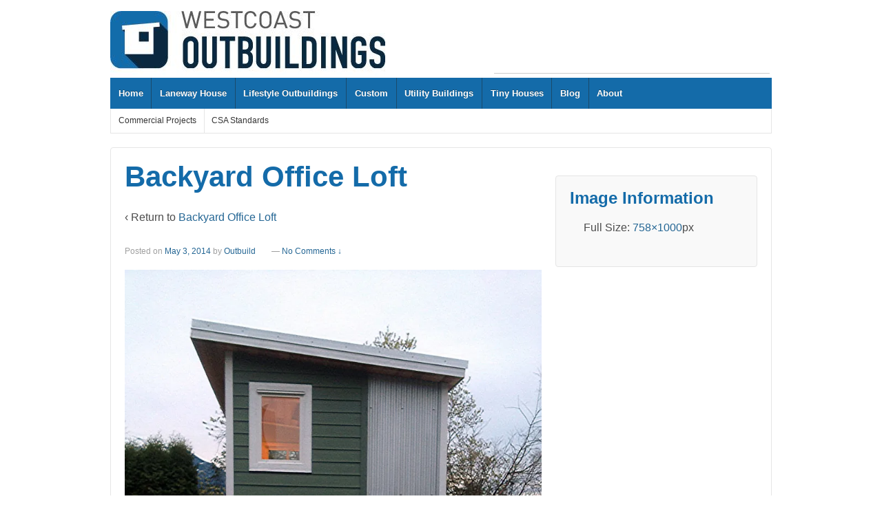

--- FILE ---
content_type: text/html; charset=UTF-8
request_url: https://outbuildings.ca/lifestyle-outbuildings/backyard-office-loft/backyard-office-loft-29/
body_size: 11415
content:
	<!doctype html>
	<!--[if !IE]>
	<html class="no-js non-ie" lang="en-US"> <![endif]-->
	<!--[if IE 7 ]>
	<html class="no-js ie7" lang="en-US"> <![endif]-->
	<!--[if IE 8 ]>
	<html class="no-js ie8" lang="en-US"> <![endif]-->
	<!--[if IE 9 ]>
	<html class="no-js ie9" lang="en-US"> <![endif]-->
	<!--[if gt IE 9]><!-->
<html class="no-js" lang="en-US"> <!--<![endif]-->
	<head>

		<meta charset="UTF-8"/>
		<meta name="viewport" content="width=device-width, initial-scale=1.0">

		<title>Backyard Office Loft - Outbuild</title>

		<link rel="profile" href="http://gmpg.org/xfn/11"/>
		<link rel="pingback" href="https://outbuildings.ca/xmlrpc.php"/>

		<meta name='robots' content='index, follow, max-image-preview:large, max-snippet:-1, max-video-preview:-1' />

	<!-- This site is optimized with the Yoast SEO plugin v19.0 - https://yoast.com/wordpress/plugins/seo/ -->
	<title>Backyard Office Loft - Outbuild</title>
	<link rel="canonical" href="https://outbuildings.ca/wp-content/uploads/2014/05/Backyard-Office-Loft-29.jpg" />
	<meta property="og:locale" content="en_US" />
	<meta property="og:type" content="article" />
	<meta property="og:title" content="Backyard Office Loft - Outbuild" />
	<meta property="og:description" content="Backyard Office Loft: 8.75&#039; D x 12&#039; W x 14&#039;10&quot;" />
	<meta property="og:url" content="https://outbuildings.ca/wp-content/uploads/2014/05/Backyard-Office-Loft-29.jpg" />
	<meta property="og:site_name" content="Outbuild" />
	<meta property="article:publisher" content="https://www.facebook.com/Outbuildings/" />
	<meta property="og:image" content="https://i0.wp.com/outbuildings.ca/wp-content/uploads/2014/05/Backyard-Office-Loft-29.jpg?fit=758%2C1000&#038;ssl=1" />
	<meta property="og:image:width" content="758" />
	<meta property="og:image:height" content="1000" />
	<meta property="og:image:type" content="image/jpeg" />
	<meta name="twitter:card" content="summary" />
	<meta name="twitter:site" content="@outbuildings" />
	<script type="application/ld+json" class="yoast-schema-graph">{"@context":"https://schema.org","@graph":[{"@type":"Organization","@id":"https://outbuildings.ca/#organization","name":"Westcoast Outbuildings Inc.","url":"https://outbuildings.ca/","sameAs":["http://instagram.com/outbuildings","http://www.pinterest.comoutbuildings","http://www.youtube.com/wcoutbuildings","https://www.facebook.com/Outbuildings/","https://twitter.com/outbuildings"],"logo":{"@type":"ImageObject","inLanguage":"en-US","@id":"https://outbuildings.ca/#/schema/logo/image/","url":"https://outbuildings.ca/wp-content/uploads/2018/03/OUTBUILDINGS-logo_RGB_digital_Large.png","contentUrl":"https://outbuildings.ca/wp-content/uploads/2018/03/OUTBUILDINGS-logo_RGB_digital_Large.png","width":1297,"height":382,"caption":"Westcoast Outbuildings Inc."},"image":{"@id":"https://outbuildings.ca/#/schema/logo/image/"}},{"@type":"WebSite","@id":"https://outbuildings.ca/#website","url":"https://outbuildings.ca/","name":"Westcoast Outbuildings","description":"","publisher":{"@id":"https://outbuildings.ca/#organization"},"potentialAction":[{"@type":"SearchAction","target":{"@type":"EntryPoint","urlTemplate":"https://outbuildings.ca/?s={search_term_string}"},"query-input":"required name=search_term_string"}],"inLanguage":"en-US"},{"@type":"WebPage","@id":"https://outbuildings.ca/wp-content/uploads/2014/05/Backyard-Office-Loft-29.jpg#webpage","url":"https://outbuildings.ca/wp-content/uploads/2014/05/Backyard-Office-Loft-29.jpg","name":"Backyard Office Loft - Outbuild","isPartOf":{"@id":"https://outbuildings.ca/#website"},"datePublished":"2014-05-03T17:44:31+00:00","dateModified":"2014-05-03T17:44:31+00:00","breadcrumb":{"@id":"https://outbuildings.ca/wp-content/uploads/2014/05/Backyard-Office-Loft-29.jpg#breadcrumb"},"inLanguage":"en-US","potentialAction":[{"@type":"ReadAction","target":["https://outbuildings.ca/wp-content/uploads/2014/05/Backyard-Office-Loft-29.jpg"]}]},{"@type":"BreadcrumbList","@id":"https://outbuildings.ca/wp-content/uploads/2014/05/Backyard-Office-Loft-29.jpg#breadcrumb","itemListElement":[{"@type":"ListItem","position":1,"name":"Home","item":"https://outbuildings.ca/"},{"@type":"ListItem","position":2,"name":"Lifestyle Outbuildings","item":"https://outbuildings.ca/lifestyle-outbuildings/"},{"@type":"ListItem","position":3,"name":"Backyard Office Loft","item":"https://outbuildings.ca/lifestyle-outbuildings/backyard-office-loft/"},{"@type":"ListItem","position":4,"name":"Backyard Office Loft"}]}]}</script>
	<!-- / Yoast SEO plugin. -->


<link rel='dns-prefetch' href='//www.googletagmanager.com' />
<link rel='dns-prefetch' href='//v0.wordpress.com' />
<link rel='dns-prefetch' href='//i0.wp.com' />
<link rel='dns-prefetch' href='//widgets.wp.com' />
<link rel='dns-prefetch' href='//s0.wp.com' />
<link rel='dns-prefetch' href='//0.gravatar.com' />
<link rel='dns-prefetch' href='//1.gravatar.com' />
<link rel='dns-prefetch' href='//2.gravatar.com' />
<link rel='dns-prefetch' href='//jetpack.wordpress.com' />
<link rel='dns-prefetch' href='//public-api.wordpress.com' />
<link rel='dns-prefetch' href='//c0.wp.com' />
<link rel='dns-prefetch' href='//pagead2.googlesyndication.com' />
<link rel="alternate" type="application/rss+xml" title="Outbuild &raquo; Feed" href="https://outbuildings.ca/feed/" />
<link rel="alternate" type="application/rss+xml" title="Outbuild &raquo; Comments Feed" href="https://outbuildings.ca/comments/feed/" />
		<link rel="shortcut icon" href="http://www.outbuildings.ca/wp-content/uploads/2013/08/32x32_outbuildings_bug1.jpg" type="image/x-icon"/>
			<link rel="apple-touch-icon" href="http://www.outbuildings.ca/wp-content/uploads/2013/08/32x32_outbuildings_bug1.jpg"/>
	<link rel="alternate" type="application/rss+xml" title="Outbuild &raquo; Backyard Office Loft Comments Feed" href="https://outbuildings.ca/lifestyle-outbuildings/backyard-office-loft/backyard-office-loft-29/feed/" />
<link rel="alternate" title="oEmbed (JSON)" type="application/json+oembed" href="https://outbuildings.ca/wp-json/oembed/1.0/embed?url=https%3A%2F%2Foutbuildings.ca%2Flifestyle-outbuildings%2Fbackyard-office-loft%2Fbackyard-office-loft-29%2F" />
<link rel="alternate" title="oEmbed (XML)" type="text/xml+oembed" href="https://outbuildings.ca/wp-json/oembed/1.0/embed?url=https%3A%2F%2Foutbuildings.ca%2Flifestyle-outbuildings%2Fbackyard-office-loft%2Fbackyard-office-loft-29%2F&#038;format=xml" />
<style id='wp-img-auto-sizes-contain-inline-css' type='text/css'>
img:is([sizes=auto i],[sizes^="auto," i]){contain-intrinsic-size:3000px 1500px}
/*# sourceURL=wp-img-auto-sizes-contain-inline-css */
</style>
<style id='wp-emoji-styles-inline-css' type='text/css'>

	img.wp-smiley, img.emoji {
		display: inline !important;
		border: none !important;
		box-shadow: none !important;
		height: 1em !important;
		width: 1em !important;
		margin: 0 0.07em !important;
		vertical-align: -0.1em !important;
		background: none !important;
		padding: 0 !important;
	}
/*# sourceURL=wp-emoji-styles-inline-css */
</style>
<style id='wp-block-library-inline-css' type='text/css'>
:root{--wp-block-synced-color:#7a00df;--wp-block-synced-color--rgb:122,0,223;--wp-bound-block-color:var(--wp-block-synced-color);--wp-editor-canvas-background:#ddd;--wp-admin-theme-color:#007cba;--wp-admin-theme-color--rgb:0,124,186;--wp-admin-theme-color-darker-10:#006ba1;--wp-admin-theme-color-darker-10--rgb:0,107,160.5;--wp-admin-theme-color-darker-20:#005a87;--wp-admin-theme-color-darker-20--rgb:0,90,135;--wp-admin-border-width-focus:2px}@media (min-resolution:192dpi){:root{--wp-admin-border-width-focus:1.5px}}.wp-element-button{cursor:pointer}:root .has-very-light-gray-background-color{background-color:#eee}:root .has-very-dark-gray-background-color{background-color:#313131}:root .has-very-light-gray-color{color:#eee}:root .has-very-dark-gray-color{color:#313131}:root .has-vivid-green-cyan-to-vivid-cyan-blue-gradient-background{background:linear-gradient(135deg,#00d084,#0693e3)}:root .has-purple-crush-gradient-background{background:linear-gradient(135deg,#34e2e4,#4721fb 50%,#ab1dfe)}:root .has-hazy-dawn-gradient-background{background:linear-gradient(135deg,#faaca8,#dad0ec)}:root .has-subdued-olive-gradient-background{background:linear-gradient(135deg,#fafae1,#67a671)}:root .has-atomic-cream-gradient-background{background:linear-gradient(135deg,#fdd79a,#004a59)}:root .has-nightshade-gradient-background{background:linear-gradient(135deg,#330968,#31cdcf)}:root .has-midnight-gradient-background{background:linear-gradient(135deg,#020381,#2874fc)}:root{--wp--preset--font-size--normal:16px;--wp--preset--font-size--huge:42px}.has-regular-font-size{font-size:1em}.has-larger-font-size{font-size:2.625em}.has-normal-font-size{font-size:var(--wp--preset--font-size--normal)}.has-huge-font-size{font-size:var(--wp--preset--font-size--huge)}.has-text-align-center{text-align:center}.has-text-align-left{text-align:left}.has-text-align-right{text-align:right}.has-fit-text{white-space:nowrap!important}#end-resizable-editor-section{display:none}.aligncenter{clear:both}.items-justified-left{justify-content:flex-start}.items-justified-center{justify-content:center}.items-justified-right{justify-content:flex-end}.items-justified-space-between{justify-content:space-between}.screen-reader-text{border:0;clip-path:inset(50%);height:1px;margin:-1px;overflow:hidden;padding:0;position:absolute;width:1px;word-wrap:normal!important}.screen-reader-text:focus{background-color:#ddd;clip-path:none;color:#444;display:block;font-size:1em;height:auto;left:5px;line-height:normal;padding:15px 23px 14px;text-decoration:none;top:5px;width:auto;z-index:100000}html :where(.has-border-color){border-style:solid}html :where([style*=border-top-color]){border-top-style:solid}html :where([style*=border-right-color]){border-right-style:solid}html :where([style*=border-bottom-color]){border-bottom-style:solid}html :where([style*=border-left-color]){border-left-style:solid}html :where([style*=border-width]){border-style:solid}html :where([style*=border-top-width]){border-top-style:solid}html :where([style*=border-right-width]){border-right-style:solid}html :where([style*=border-bottom-width]){border-bottom-style:solid}html :where([style*=border-left-width]){border-left-style:solid}html :where(img[class*=wp-image-]){height:auto;max-width:100%}:where(figure){margin:0 0 1em}html :where(.is-position-sticky){--wp-admin--admin-bar--position-offset:var(--wp-admin--admin-bar--height,0px)}@media screen and (max-width:600px){html :where(.is-position-sticky){--wp-admin--admin-bar--position-offset:0px}}
.has-text-align-justify{text-align:justify;}

/*# sourceURL=wp-block-library-inline-css */
</style>
<style id='classic-theme-styles-inline-css' type='text/css'>
/*! This file is auto-generated */
.wp-block-button__link{color:#fff;background-color:#32373c;border-radius:9999px;box-shadow:none;text-decoration:none;padding:calc(.667em + 2px) calc(1.333em + 2px);font-size:1.125em}.wp-block-file__button{background:#32373c;color:#fff;text-decoration:none}
/*# sourceURL=/wp-includes/css/classic-themes.min.css */
</style>
<link rel='stylesheet' id='responsive-style-css' href='https://outbuildings.ca/wp-content/themes/responsivepro/core/css/style.css?ver=4.7.4' type='text/css' media='all' />
<link rel='stylesheet' id='responsive-pro-style-css' href='https://outbuildings.ca/wp-content/plugins/responsive-addons-pro/includes/css/style.min.css?ver=2.4.5' type='text/css' media='all' />
<link rel='stylesheet' id='responsive-addons-pro-css' href='https://outbuildings.ca/wp-content/plugins/responsive-addons-pro/public/css/responsive-addons-pro-public.css?ver=2.4.5' type='text/css' media='all' />
<link rel='stylesheet' id='responsive-media-queries-css' href='https://outbuildings.ca/wp-content/themes/responsivepro/core/css/responsive.css?ver=4.7.4' type='text/css' media='all' />
<link rel='stylesheet' id='pro-css-css' href='https://outbuildings.ca/wp-content/themes/responsivepro/pro/lib/css/style.css?ver=1.0' type='text/css' media='all' />
<link rel='stylesheet' id='fontAwesome-css' href='https://outbuildings.ca/wp-content/themes/responsivepro/pro/lib/css/font-awesome.min.css?ver=1.0' type='text/css' media='all' />
<link rel='stylesheet' id='responsive-pro-skin-css' href='https://outbuildings.ca/wp-content/themes/responsivepro/pro/lib/css/skins/darkblue.css?ver=1.0' type='text/css' media='all' />
<link rel='stylesheet' id='tablepress-default-css' href='https://outbuildings.ca/wp-content/plugins/tablepress/css/default.min.css?ver=1.14' type='text/css' media='all' />
<link rel='stylesheet' id='if-style-css' href='https://outbuildings.ca/wp-content/plugins/ifeature-slider/css/if-slider.css?ver=6.9' type='text/css' media='all' />
<link rel='stylesheet' id='jetpack_css-css' href='https://c0.wp.com/p/jetpack/11.1.4/css/jetpack.css' type='text/css' media='all' />
<script   type="text/javascript" src="https://c0.wp.com/c/6.9/wp-includes/js/jquery/jquery.min.js" id="jquery-core-js"></script>
<script   type="text/javascript" src="https://c0.wp.com/c/6.9/wp-includes/js/jquery/jquery-migrate.min.js" id="jquery-migrate-js"></script>
<script   type="text/javascript" src="https://outbuildings.ca/wp-content/plugins/responsive-addons-pro/public/js/responsive-addons-pro-public.js?ver=2.4.5" id="responsive-addons-pro-js"></script>
<script   type="text/javascript" src="https://outbuildings.ca/wp-content/themes/responsivepro/core/js/responsive-modernizr.min.js?ver=2.6.1" id="modernizr-js"></script>

<!-- Google Analytics snippet added by Site Kit -->
<script   type="text/javascript" src="https://www.googletagmanager.com/gtag/js?id=UA-121321018-1" id="google_gtagjs-js" async></script>
<script   type="text/javascript" id="google_gtagjs-js-after">
/* <![CDATA[ */
window.dataLayer = window.dataLayer || [];function gtag(){dataLayer.push(arguments);}
gtag('set', 'linker', {"domains":["outbuildings.ca"]} );
gtag("js", new Date());
gtag("set", "developer_id.dZTNiMT", true);
gtag("config", "UA-121321018-1", {"anonymize_ip":true});
//# sourceURL=google_gtagjs-js-after
/* ]]> */
</script>

<!-- End Google Analytics snippet added by Site Kit -->
<link rel="https://api.w.org/" href="https://outbuildings.ca/wp-json/" /><link rel="alternate" title="JSON" type="application/json" href="https://outbuildings.ca/wp-json/wp/v2/media/11391" /><link rel="EditURI" type="application/rsd+xml" title="RSD" href="https://outbuildings.ca/xmlrpc.php?rsd" />
<meta name="generator" content="WordPress 6.9" />
<link rel='shortlink' href='https://wp.me/a30i0q-2XJ' />
<meta name="generator" content="Site Kit by Google 1.78.0" /><style>img#wpstats{display:none}</style>
		<script>
		jQuery(document).ready(function(){
		var copyright_text = "Westcoast Outbuildings Inc. | All Rights Reserved";
		var cyberchimps_link = "";
		var siteurl = "https://outbuildings.ca"; 
		if(copyright_text == "")
		{
			jQuery(".copyright #copyright_link").text(" "+"Default copyright text");
		}
		else{ 
			jQuery(".copyright #copyright_link").text(" "+copyright_text);
		}
		jQuery(".copyright #copyright_link").attr('href',siteurl);
		if(cyberchimps_link == 1)
		{
			jQuery(".powered").css("display","block");
		}
		else{
			jQuery(".powered").css("display","none");
		}
		});
	</script>
<!-- We need this for debugging -->
<!-- Responsive Pro 1.0.2.9 -->

<!-- Google AdSense snippet added by Site Kit -->
<meta name="google-adsense-platform-account" content="ca-host-pub-2644536267352236">
<meta name="google-adsense-platform-domain" content="sitekit.withgoogle.com">
<!-- End Google AdSense snippet added by Site Kit -->
<style type="text/css" id="custom-background-css">
body.custom-background { background-color: #ffffff; }
</style>
	<link rel="amphtml" href="https://outbuildings.ca/lifestyle-outbuildings/backyard-office-loft/backyard-office-loft-29/?amp=1">			<style type="text/css">
				/* If html does not have either class, do not show lazy loaded images. */
				html:not( .jetpack-lazy-images-js-enabled ):not( .js ) .jetpack-lazy-image {
					display: none;
				}
			</style>
			<script>
				document.documentElement.classList.add(
					'jetpack-lazy-images-js-enabled'
				);
			</script>
		
<!-- Google AdSense snippet added by Site Kit -->
<script type="text/javascript" async="async" src="https://pagead2.googlesyndication.com/pagead/js/adsbygoogle.js?client=ca-pub-5619630132967502" crossorigin="anonymous"></script>

<!-- End Google AdSense snippet added by Site Kit -->
<link rel="icon" href="https://i0.wp.com/outbuildings.ca/wp-content/uploads/2016/10/Bug.png?fit=32%2C32&#038;ssl=1" sizes="32x32" />
<link rel="icon" href="https://i0.wp.com/outbuildings.ca/wp-content/uploads/2016/10/Bug.png?fit=192%2C192&#038;ssl=1" sizes="192x192" />
<link rel="apple-touch-icon" href="https://i0.wp.com/outbuildings.ca/wp-content/uploads/2016/10/Bug.png?fit=180%2C180&#038;ssl=1" />
<meta name="msapplication-TileImage" content="https://i0.wp.com/outbuildings.ca/wp-content/uploads/2016/10/Bug.png?fit=270%2C270&#038;ssl=1" />
	<style type="text/css" id="customizer_styles">
				body {
		 color: #4c4c4c;
		 font-family: Arial, Helvetica, sans-serif;
		 font-size: 16px;
				}

				h1, h2, h3, h4, h5, h6, .widget-title h3 {
		 color: #146ba9;
		 font-family: Arial, Helvetica, sans-serif;
				}

				.menu {
			background-color: #146ba9;
			background-image: -webkit-gradient(linear, left top, left bottom, from(#146ba9), to(#146ba9));
			background-image: -webkit-linear-gradient(top, #146ba9, #146ba9);
			background-image: -moz-linear-gradient(top, #146ba9, #146ba9);
			background-image: -ms-linear-gradient(top, #146ba9, #146ba9);
			background-image: -o-linear-gradient(top, #146ba9, #146ba9);
			background-image: linear-gradient(top, #146ba9, #146ba9);
			filter: progid:DXImageTransform.Microsoft.gradient(startColorstr=#146ba9, endColorstr=#146ba9);
		}
		@media screen and (max-width: 650px) {
			.js .main-nav {
				background-color: #146ba9;
				background-image: -webkit-gradient(linear, left top, left bottom, from(#146ba9), to(#146ba9));
				background-image: -webkit-linear-gradient(top, #146ba9, #146ba9);
				background-image: -moz-linear-gradient(top, #146ba9, #146ba9);
				background-image: -ms-linear-gradient(top, #146ba9, #146ba9);
				background-image: -o-linear-gradient(top, #146ba9, #146ba9);
				background-image: linear-gradient(top, #146ba9, #146ba9);
				filter: progid:DXImageTransform.Microsoft.gradient(startColorstr=#146ba9, endColorstr=#146ba9);
			}
		}

					.menu a {
				color: #ffffff;
			}

					.menu a:hover {
				color: #000000;
			}

					.menu a:hover,
			ul.menu > li:hover,
			.menu .current_page_item a,
			.menu .current-menu-item a,
			.front-page .menu .current_page_item a {
				background: #7a7a7a;
				background-image: none;
				filter: none;
			}

				input[type='reset'], input[type='button'], input[type='submit'] {
		 font-family: Arial, Helvetica, sans-serif;
				}

			</style>
	<style id='global-styles-inline-css' type='text/css'>
:root{--wp--preset--aspect-ratio--square: 1;--wp--preset--aspect-ratio--4-3: 4/3;--wp--preset--aspect-ratio--3-4: 3/4;--wp--preset--aspect-ratio--3-2: 3/2;--wp--preset--aspect-ratio--2-3: 2/3;--wp--preset--aspect-ratio--16-9: 16/9;--wp--preset--aspect-ratio--9-16: 9/16;--wp--preset--color--black: #000000;--wp--preset--color--cyan-bluish-gray: #abb8c3;--wp--preset--color--white: #ffffff;--wp--preset--color--pale-pink: #f78da7;--wp--preset--color--vivid-red: #cf2e2e;--wp--preset--color--luminous-vivid-orange: #ff6900;--wp--preset--color--luminous-vivid-amber: #fcb900;--wp--preset--color--light-green-cyan: #7bdcb5;--wp--preset--color--vivid-green-cyan: #00d084;--wp--preset--color--pale-cyan-blue: #8ed1fc;--wp--preset--color--vivid-cyan-blue: #0693e3;--wp--preset--color--vivid-purple: #9b51e0;--wp--preset--gradient--vivid-cyan-blue-to-vivid-purple: linear-gradient(135deg,rgb(6,147,227) 0%,rgb(155,81,224) 100%);--wp--preset--gradient--light-green-cyan-to-vivid-green-cyan: linear-gradient(135deg,rgb(122,220,180) 0%,rgb(0,208,130) 100%);--wp--preset--gradient--luminous-vivid-amber-to-luminous-vivid-orange: linear-gradient(135deg,rgb(252,185,0) 0%,rgb(255,105,0) 100%);--wp--preset--gradient--luminous-vivid-orange-to-vivid-red: linear-gradient(135deg,rgb(255,105,0) 0%,rgb(207,46,46) 100%);--wp--preset--gradient--very-light-gray-to-cyan-bluish-gray: linear-gradient(135deg,rgb(238,238,238) 0%,rgb(169,184,195) 100%);--wp--preset--gradient--cool-to-warm-spectrum: linear-gradient(135deg,rgb(74,234,220) 0%,rgb(151,120,209) 20%,rgb(207,42,186) 40%,rgb(238,44,130) 60%,rgb(251,105,98) 80%,rgb(254,248,76) 100%);--wp--preset--gradient--blush-light-purple: linear-gradient(135deg,rgb(255,206,236) 0%,rgb(152,150,240) 100%);--wp--preset--gradient--blush-bordeaux: linear-gradient(135deg,rgb(254,205,165) 0%,rgb(254,45,45) 50%,rgb(107,0,62) 100%);--wp--preset--gradient--luminous-dusk: linear-gradient(135deg,rgb(255,203,112) 0%,rgb(199,81,192) 50%,rgb(65,88,208) 100%);--wp--preset--gradient--pale-ocean: linear-gradient(135deg,rgb(255,245,203) 0%,rgb(182,227,212) 50%,rgb(51,167,181) 100%);--wp--preset--gradient--electric-grass: linear-gradient(135deg,rgb(202,248,128) 0%,rgb(113,206,126) 100%);--wp--preset--gradient--midnight: linear-gradient(135deg,rgb(2,3,129) 0%,rgb(40,116,252) 100%);--wp--preset--font-size--small: 13px;--wp--preset--font-size--medium: 20px;--wp--preset--font-size--large: 36px;--wp--preset--font-size--x-large: 42px;--wp--preset--spacing--20: 0.44rem;--wp--preset--spacing--30: 0.67rem;--wp--preset--spacing--40: 1rem;--wp--preset--spacing--50: 1.5rem;--wp--preset--spacing--60: 2.25rem;--wp--preset--spacing--70: 3.38rem;--wp--preset--spacing--80: 5.06rem;--wp--preset--shadow--natural: 6px 6px 9px rgba(0, 0, 0, 0.2);--wp--preset--shadow--deep: 12px 12px 50px rgba(0, 0, 0, 0.4);--wp--preset--shadow--sharp: 6px 6px 0px rgba(0, 0, 0, 0.2);--wp--preset--shadow--outlined: 6px 6px 0px -3px rgb(255, 255, 255), 6px 6px rgb(0, 0, 0);--wp--preset--shadow--crisp: 6px 6px 0px rgb(0, 0, 0);}:where(.is-layout-flex){gap: 0.5em;}:where(.is-layout-grid){gap: 0.5em;}body .is-layout-flex{display: flex;}.is-layout-flex{flex-wrap: wrap;align-items: center;}.is-layout-flex > :is(*, div){margin: 0;}body .is-layout-grid{display: grid;}.is-layout-grid > :is(*, div){margin: 0;}:where(.wp-block-columns.is-layout-flex){gap: 2em;}:where(.wp-block-columns.is-layout-grid){gap: 2em;}:where(.wp-block-post-template.is-layout-flex){gap: 1.25em;}:where(.wp-block-post-template.is-layout-grid){gap: 1.25em;}.has-black-color{color: var(--wp--preset--color--black) !important;}.has-cyan-bluish-gray-color{color: var(--wp--preset--color--cyan-bluish-gray) !important;}.has-white-color{color: var(--wp--preset--color--white) !important;}.has-pale-pink-color{color: var(--wp--preset--color--pale-pink) !important;}.has-vivid-red-color{color: var(--wp--preset--color--vivid-red) !important;}.has-luminous-vivid-orange-color{color: var(--wp--preset--color--luminous-vivid-orange) !important;}.has-luminous-vivid-amber-color{color: var(--wp--preset--color--luminous-vivid-amber) !important;}.has-light-green-cyan-color{color: var(--wp--preset--color--light-green-cyan) !important;}.has-vivid-green-cyan-color{color: var(--wp--preset--color--vivid-green-cyan) !important;}.has-pale-cyan-blue-color{color: var(--wp--preset--color--pale-cyan-blue) !important;}.has-vivid-cyan-blue-color{color: var(--wp--preset--color--vivid-cyan-blue) !important;}.has-vivid-purple-color{color: var(--wp--preset--color--vivid-purple) !important;}.has-black-background-color{background-color: var(--wp--preset--color--black) !important;}.has-cyan-bluish-gray-background-color{background-color: var(--wp--preset--color--cyan-bluish-gray) !important;}.has-white-background-color{background-color: var(--wp--preset--color--white) !important;}.has-pale-pink-background-color{background-color: var(--wp--preset--color--pale-pink) !important;}.has-vivid-red-background-color{background-color: var(--wp--preset--color--vivid-red) !important;}.has-luminous-vivid-orange-background-color{background-color: var(--wp--preset--color--luminous-vivid-orange) !important;}.has-luminous-vivid-amber-background-color{background-color: var(--wp--preset--color--luminous-vivid-amber) !important;}.has-light-green-cyan-background-color{background-color: var(--wp--preset--color--light-green-cyan) !important;}.has-vivid-green-cyan-background-color{background-color: var(--wp--preset--color--vivid-green-cyan) !important;}.has-pale-cyan-blue-background-color{background-color: var(--wp--preset--color--pale-cyan-blue) !important;}.has-vivid-cyan-blue-background-color{background-color: var(--wp--preset--color--vivid-cyan-blue) !important;}.has-vivid-purple-background-color{background-color: var(--wp--preset--color--vivid-purple) !important;}.has-black-border-color{border-color: var(--wp--preset--color--black) !important;}.has-cyan-bluish-gray-border-color{border-color: var(--wp--preset--color--cyan-bluish-gray) !important;}.has-white-border-color{border-color: var(--wp--preset--color--white) !important;}.has-pale-pink-border-color{border-color: var(--wp--preset--color--pale-pink) !important;}.has-vivid-red-border-color{border-color: var(--wp--preset--color--vivid-red) !important;}.has-luminous-vivid-orange-border-color{border-color: var(--wp--preset--color--luminous-vivid-orange) !important;}.has-luminous-vivid-amber-border-color{border-color: var(--wp--preset--color--luminous-vivid-amber) !important;}.has-light-green-cyan-border-color{border-color: var(--wp--preset--color--light-green-cyan) !important;}.has-vivid-green-cyan-border-color{border-color: var(--wp--preset--color--vivid-green-cyan) !important;}.has-pale-cyan-blue-border-color{border-color: var(--wp--preset--color--pale-cyan-blue) !important;}.has-vivid-cyan-blue-border-color{border-color: var(--wp--preset--color--vivid-cyan-blue) !important;}.has-vivid-purple-border-color{border-color: var(--wp--preset--color--vivid-purple) !important;}.has-vivid-cyan-blue-to-vivid-purple-gradient-background{background: var(--wp--preset--gradient--vivid-cyan-blue-to-vivid-purple) !important;}.has-light-green-cyan-to-vivid-green-cyan-gradient-background{background: var(--wp--preset--gradient--light-green-cyan-to-vivid-green-cyan) !important;}.has-luminous-vivid-amber-to-luminous-vivid-orange-gradient-background{background: var(--wp--preset--gradient--luminous-vivid-amber-to-luminous-vivid-orange) !important;}.has-luminous-vivid-orange-to-vivid-red-gradient-background{background: var(--wp--preset--gradient--luminous-vivid-orange-to-vivid-red) !important;}.has-very-light-gray-to-cyan-bluish-gray-gradient-background{background: var(--wp--preset--gradient--very-light-gray-to-cyan-bluish-gray) !important;}.has-cool-to-warm-spectrum-gradient-background{background: var(--wp--preset--gradient--cool-to-warm-spectrum) !important;}.has-blush-light-purple-gradient-background{background: var(--wp--preset--gradient--blush-light-purple) !important;}.has-blush-bordeaux-gradient-background{background: var(--wp--preset--gradient--blush-bordeaux) !important;}.has-luminous-dusk-gradient-background{background: var(--wp--preset--gradient--luminous-dusk) !important;}.has-pale-ocean-gradient-background{background: var(--wp--preset--gradient--pale-ocean) !important;}.has-electric-grass-gradient-background{background: var(--wp--preset--gradient--electric-grass) !important;}.has-midnight-gradient-background{background: var(--wp--preset--gradient--midnight) !important;}.has-small-font-size{font-size: var(--wp--preset--font-size--small) !important;}.has-medium-font-size{font-size: var(--wp--preset--font-size--medium) !important;}.has-large-font-size{font-size: var(--wp--preset--font-size--large) !important;}.has-x-large-font-size{font-size: var(--wp--preset--font-size--x-large) !important;}
/*# sourceURL=global-styles-inline-css */
</style>
</head>

<body class="attachment wp-singular attachment-template-default attachmentid-11391 attachment-jpeg custom-background wp-theme-responsivepro default-layout">

<div id="container" class="hfeed">
	<div class="skip-container cf">
		<a class="skip-link screen-reader-text focusable" href="#content">&darr; Skip to Main Content</a>
	</div><!-- .skip-container -->
	<div id="header">

		
		
		
		
			<div id="logo">
				<a href="https://outbuildings.ca/"><img src="https://outbuildings.ca/wp-content/uploads/2016/10/cropped-Logo_No_Tag_150T_buffer.jpg" width="399" height="94" alt="Outbuild"/></a>
			</div><!-- end of #logo -->

		
		
			<div id="top-widget" class="top-widget">
		
		
			<div id="custom_html-3" class="widget_text widget_custom_html"><div class="textwidget custom-html-widget"><script async src="https://pagead2.googlesyndication.com/pagead/js/adsbygoogle.js"></script>
<!-- 400x900 Banner -->
<ins class="adsbygoogle"
     style="display:inline-block;width:400px;height:90px"
     data-ad-client="ca-pub-5619630132967502"
     data-ad-slot="5632877818"></ins>
<script>
     (adsbygoogle = window.adsbygoogle || []).push({});
</script></div></div>
		
			</div><!-- end of #top-widget -->
		<div class="main-nav"><ul id="menu-main" class="menu"><li id="menu-item-8481" class="menu-item menu-item-type-post_type menu-item-object-page menu-item-home menu-item-8481"><a href="https://outbuildings.ca/">Home</a></li>
<li id="menu-item-17371" class="menu-item menu-item-type-post_type menu-item-object-page menu-item-17371"><a href="https://outbuildings.ca/laneway_house/">Laneway House</a></li>
<li id="menu-item-12796" class="menu-item menu-item-type-post_type menu-item-object-page menu-item-12796"><a href="https://outbuildings.ca/lifestyle-outbuildings/">Lifestyle Outbuildings</a></li>
<li id="menu-item-10609" class="menu-item menu-item-type-post_type menu-item-object-page menu-item-10609"><a href="https://outbuildings.ca/westcoast-custom-photo-albums/">Custom</a></li>
<li id="menu-item-8333" class="menu-item menu-item-type-post_type menu-item-object-page menu-item-has-children menu-item-8333"><a href="https://outbuildings.ca/tough-structures/">Utility Buildings</a>
<ul class="sub-menu">
	<li id="menu-item-15435" class="menu-item menu-item-type-post_type menu-item-object-page menu-item-15435"><a href="https://outbuildings.ca/tough-structures/">Models</a></li>
	<li id="menu-item-10187" class="menu-item menu-item-type-post_type menu-item-object-page menu-item-10187"><a href="https://outbuildings.ca/photo-albums/tough-structures/">Photo Albums</a></li>
</ul>
</li>
<li id="menu-item-19036" class="menu-item menu-item-type-post_type menu-item-object-page menu-item-19036"><a href="https://outbuildings.ca/canadian-tiny-house/">Tiny Houses</a></li>
<li id="menu-item-8346" class="menu-item menu-item-type-taxonomy menu-item-object-category menu-item-8346"><a href="https://outbuildings.ca/category/blog/">Blog</a></li>
<li id="menu-item-8334" class="menu-item menu-item-type-post_type menu-item-object-page menu-item-has-children menu-item-8334"><a href="https://outbuildings.ca/westcoast-outbuildings/">About</a>
<ul class="sub-menu">
	<li id="menu-item-16834" class="menu-item menu-item-type-post_type menu-item-object-page menu-item-16834"><a href="https://outbuildings.ca/westcoast-outbuildings/">Contact Us</a></li>
	<li id="menu-item-16333" class="menu-item menu-item-type-post_type menu-item-object-page menu-item-16333"><a href="https://outbuildings.ca/financing/">Financing</a></li>
	<li id="menu-item-19027" class="menu-item menu-item-type-post_type menu-item-object-page menu-item-has-children menu-item-19027"><a href="https://outbuildings.ca/vancouver-shed-moving-service/">Shed Moving Service</a>
	<ul class="sub-menu">
		<li id="menu-item-23652" class="menu-item menu-item-type-post_type menu-item-object-page menu-item-23652"><a href="https://outbuildings.ca/?page_id=23623">Jobs: APPLY NOW</a></li>
	</ul>
</li>
	<li id="menu-item-9083" class="menu-item menu-item-type-post_type menu-item-object-page menu-item-9083"><a href="https://outbuildings.ca/westcoast-outbuildings-warranty/">Warranty</a></li>
	<li id="menu-item-15431" class="menu-item menu-item-type-post_type menu-item-object-page menu-item-15431"><a href="https://outbuildings.ca/client-login/">Client Login</a></li>
</ul>
</li>
</ul></div>
					<ul id="menu-sub-main" class="sub-header-menu"><li id="menu-item-16123" class="menu-item menu-item-type-post_type menu-item-object-page menu-item-16123"><a href="https://outbuildings.ca/commercial/">Commercial Projects</a></li>
<li id="menu-item-17851" class="menu-item menu-item-type-post_type menu-item-object-page menu-item-17851"><a href="https://outbuildings.ca/csa-standards/">CSA Standards</a></li>
</ul>		
		
	</div><!-- end of #header -->

	<div id="wrapper" class="clearfix">

<div id="content-images" class="grid col-620">

	
		
						<div id="post-11391" class="post-11391 attachment type-attachment status-inherit hentry">
								<h1 class="post-title">Backyard Office Loft</h1>

				<p>&#8249; Return to <a href="https://outbuildings.ca/lifestyle-outbuildings/backyard-office-loft/" rel="gallery">Backyard Office Loft</a>
				</p>

				<div class="post-meta">
					<span class="meta-prep meta-prep-author posted">Posted on </span><a href="https://outbuildings.ca/lifestyle-outbuildings/backyard-office-loft/backyard-office-loft-29/" title="Backyard Office Loft" rel="bookmark"><time class="timestamp updated" datetime="2014-05-03T10:44:31-07:00">May 3, 2014</time></a><span class="byline"> by </span><span class="author vcard"><a class="url fn n" href="https://outbuildings.ca/author/admin/" title="View all posts by Outbuild">Outbuild</a></span>
											<span class="comments-link">
                        <span class="mdash">&mdash;</span>
							<a href="https://outbuildings.ca/lifestyle-outbuildings/backyard-office-loft/backyard-office-loft-29/#respond">No Comments &darr;</a>                        </span>
									</div>
				<!-- end of .post-meta -->

				<div class="attachment-entry">
					<a href="https://outbuildings.ca/wp-content/uploads/2014/05/Backyard-Office-Loft-29.jpg"><img width="605" height="798" src="https://i0.wp.com/outbuildings.ca/wp-content/uploads/2014/05/Backyard-Office-Loft-29.jpg?fit=605%2C798&amp;ssl=1" class="attachment-large size-large jetpack-lazy-image" alt="" decoding="async" fetchpriority="high" data-lazy-srcset="https://i0.wp.com/outbuildings.ca/wp-content/uploads/2014/05/Backyard-Office-Loft-29.jpg?w=758&amp;ssl=1 758w, https://i0.wp.com/outbuildings.ca/wp-content/uploads/2014/05/Backyard-Office-Loft-29.jpg?resize=227%2C300&amp;ssl=1 227w, https://i0.wp.com/outbuildings.ca/wp-content/uploads/2014/05/Backyard-Office-Loft-29.jpg?resize=100%2C131&amp;ssl=1 100w, https://i0.wp.com/outbuildings.ca/wp-content/uploads/2014/05/Backyard-Office-Loft-29.jpg?resize=150%2C197&amp;ssl=1 150w, https://i0.wp.com/outbuildings.ca/wp-content/uploads/2014/05/Backyard-Office-Loft-29.jpg?resize=200%2C263&amp;ssl=1 200w, https://i0.wp.com/outbuildings.ca/wp-content/uploads/2014/05/Backyard-Office-Loft-29.jpg?resize=300%2C395&amp;ssl=1 300w, https://i0.wp.com/outbuildings.ca/wp-content/uploads/2014/05/Backyard-Office-Loft-29.jpg?resize=450%2C593&amp;ssl=1 450w, https://i0.wp.com/outbuildings.ca/wp-content/uploads/2014/05/Backyard-Office-Loft-29.jpg?resize=600%2C791&amp;ssl=1 600w" data-lazy-sizes="(max-width: 605px) 100vw, 605px" data-lazy-src="https://i0.wp.com/outbuildings.ca/wp-content/uploads/2014/05/Backyard-Office-Loft-29.jpg?fit=605%2C798&amp;ssl=1&amp;is-pending-load=1" srcset="[data-uri]" /></a>
					<p>Backyard Office Loft: 8.75&#8242; D x 12&#8242; W x 14&#8217;10&#8221;</p>
<div class='sharedaddy sd-block sd-like jetpack-likes-widget-wrapper jetpack-likes-widget-unloaded' id='like-post-wrapper-44398226-11391-696c63458d483' data-src='https://widgets.wp.com/likes/#blog_id=44398226&amp;post_id=11391&amp;origin=outbuildings.ca&amp;obj_id=44398226-11391-696c63458d483' data-name='like-post-frame-44398226-11391-696c63458d483' data-title='Like or Reblog'><h3 class="sd-title">Like this:</h3><div class='likes-widget-placeholder post-likes-widget-placeholder' style='height: 55px;'><span class='button'><span>Like</span></span> <span class="loading">Loading...</span></div><span class='sd-text-color'></span><a class='sd-link-color'></a></div>					<div class='sharedaddy sd-block sd-like jetpack-likes-widget-wrapper jetpack-likes-widget-unloaded' id='like-post-wrapper-44398226-11391-696c634597db6' data-src='https://widgets.wp.com/likes/#blog_id=44398226&amp;post_id=11391&amp;origin=outbuildings.ca&amp;obj_id=44398226-11391-696c634597db6' data-name='like-post-frame-44398226-11391-696c634597db6' data-title='Like or Reblog'><h3 class="sd-title">Like this:</h3><div class='likes-widget-placeholder post-likes-widget-placeholder' style='height: 55px;'><span class='button'><span>Like</span></span> <span class="loading">Loading...</span></div><span class='sd-text-color'></span><a class='sd-link-color'></a></div>									</div>
				<!-- end of .post-entry -->

				<div class="navigation">
					<div class="previous"><a href='https://outbuildings.ca/lifestyle-outbuildings/backyard-office-loft/anmore_garden_shed-29-1/'><img width="150" height="150" src="https://i0.wp.com/outbuildings.ca/wp-content/uploads/2014/05/Anmore_Garden_Shed-29.1.jpg?resize=150%2C150&amp;ssl=1" class="attachment-thumbnail size-thumbnail jetpack-lazy-image" alt="Anmore_Garden_Shed-29.1" decoding="async" data-lazy-srcset="https://i0.wp.com/outbuildings.ca/wp-content/uploads/2014/05/Anmore_Garden_Shed-29.1.jpg?resize=150%2C150&amp;ssl=1 150w, https://i0.wp.com/outbuildings.ca/wp-content/uploads/2014/05/Anmore_Garden_Shed-29.1.jpg?zoom=2&amp;resize=150%2C150&amp;ssl=1 300w, https://i0.wp.com/outbuildings.ca/wp-content/uploads/2014/05/Anmore_Garden_Shed-29.1.jpg?zoom=3&amp;resize=150%2C150&amp;ssl=1 450w" data-lazy-sizes="(max-width: 150px) 100vw, 150px" data-lazy-src="https://i0.wp.com/outbuildings.ca/wp-content/uploads/2014/05/Anmore_Garden_Shed-29.1.jpg?resize=150%2C150&amp;ssl=1&amp;is-pending-load=1" srcset="[data-uri]" /></a></div>
					<div class="next"><a href='https://outbuildings.ca/lifestyle-outbuildings/backyard-office-loft/lifestyle-loft-office-7/'><img width="150" height="150" src="https://i0.wp.com/outbuildings.ca/wp-content/uploads/2014/05/Lifestyle-Loft-Office-7.jpg?resize=150%2C150&amp;ssl=1" class="attachment-thumbnail size-thumbnail jetpack-lazy-image" alt="Squamish Lifestyle Loft Office" decoding="async" data-lazy-srcset="https://i0.wp.com/outbuildings.ca/wp-content/uploads/2014/05/Lifestyle-Loft-Office-7.jpg?resize=150%2C150&amp;ssl=1 150w, https://i0.wp.com/outbuildings.ca/wp-content/uploads/2014/05/Lifestyle-Loft-Office-7.jpg?zoom=2&amp;resize=150%2C150&amp;ssl=1 300w, https://i0.wp.com/outbuildings.ca/wp-content/uploads/2014/05/Lifestyle-Loft-Office-7.jpg?zoom=3&amp;resize=150%2C150&amp;ssl=1 450w" data-lazy-sizes="(max-width: 150px) 100vw, 150px" data-lazy-src="https://i0.wp.com/outbuildings.ca/wp-content/uploads/2014/05/Lifestyle-Loft-Office-7.jpg?resize=150%2C150&amp;ssl=1&amp;is-pending-load=1" srcset="[data-uri]" /></a></div>
				</div>
				<!-- end of .navigation -->

									<div class="post-data">
																	</div><!-- end of .post-data -->
				
				
							</div><!-- end of #post-11391 -->
			<hr class="end-of-post-divider" />
						




	<p class="must-log-in">You must <a href="https://outbuildings.ca/wp-login.php?redirect_to=https%3A%2F%2Foutbuildings.ca%2Flifestyle-outbuildings%2Fbackyard-office-loft%2Fbackyard-office-loft-29%2F%23respond">log in</a> to post a comment.</p>

			
		
</div><!-- end of #content-image -->

	<div id="widgets" class="grid col-300 fit gallery-meta">
				<div class="widget-wrapper">

			<div class="widget-title"><h3>Image Information</h3></div>
			<ul>
									<span class="full-size">Full Size: <a
							href="https://outbuildings.ca/wp-content/uploads/2014/05/Backyard-Office-Loft-29.jpg">758&#215;1000</a>px</span>

											
						
						
						
									</ul>

		</div>
		<!-- end of .widget-wrapper -->
	</div><!-- end of #widgets -->

</div><!-- end of #wrapper -->
</div><!-- end of #container -->

<div id="footer" class="clearfix">
	
	<div id="footer-wrapper">

		
		<div class="grid col-940">

			<div class="grid col-540">
							</div>
			<!-- end of col-540 -->

			<div class="grid col-380 fit">
				<ul class="social-icons"><li class="twitter-icon symbol squared-icons"><a href="http://www.twitter.com/outbuildings" title="Twitter"><i class="fa fa-twitter"></i></a></li><li class="facebook-icon symbol squared-icons"><a href="http://www.facebook.com/outbuildings" title="Facebook"><i class="fa fa-facebook"></i></a></li><li class="linkedin-icon symbol squared-icons"><a href="http://www.linkedin.com/company/westcoast-outbuildings-inc-" title="LinkedIn"><i class="fa fa-linkedin"></i></a></li><li class="youtube-icon symbol squared-icons"><a href="http://www.youtube.com/wcoutbuildings" title="YouTube"><i class="fa fa-youtube"></i></a></li><li class="google_plus-icon symbol squared-icons"><a href="https://plus.google.com/u/0/b/107693263613125925315/107693263613125925315/posts" title="Google Plus"><i class="fa fa-google-plus-official"></i></a></li><li class="instagram-icon symbol squared-icons"><a href="http://www.instagram.com/outbuildings" title="Instagram"><i class="fa fa-instagram"></i></a></li><li class="pinterest-icon symbol squared-icons"><a href="http://www.pinterest.com/outbuildings" title="Pinterest"><i class="fa fa-pinterest"></i></a></li></ul><!-- .social-icons -->			</div>
			<!-- end of col-380 fit -->

		</div>
		<!-- end of col-940 -->
			<div id="colophon-widget" class="grid col-940">
		
		
			<div id="custom_html-7" class="widget_text colophon-widget widget-wrapper widget_custom_html"><div class="textwidget custom-html-widget"><script async src="https://pagead2.googlesyndication.com/pagead/js/adsbygoogle.js"></script>
<ins class="adsbygoogle"
     style="display:block"
     data-ad-format="autorelaxed"
     data-ad-client="ca-pub-5619630132967502"
     data-ad-slot="5941544165"></ins>
<script>
     (adsbygoogle = window.adsbygoogle || []).push({});
</script></div></div>
		
			</div><!-- end of #colophon-widget -->

		<div class="grid col-300 copyright">
			&copy; 2026<a id="copyright_link" href="https://outbuildings.ca/" title="Outbuild">
				Outbuild			</a>
		</div>
		<!-- end of .copyright -->

		<div class="grid col-300 scroll-top"><a href="#scroll-top" title="scroll to top">&uarr;</a></div>

		<div class="grid col-300 fit powered">
			<a href="http://cyberchimps.com/responsive-theme/" title="Responsive Theme" rel="noindex, nofollow">
				Responsive Theme</a>
			powered by <a href="http://wordpress.org/" title="WordPress">
				WordPress</a>
		</div>
		<!-- end .powered -->

	</div>
	<!-- end #footer-wrapper -->

	</div><!-- end #footer -->

<!-- ngg_resource_manager_marker --><script data-wpacu-script-handle='jetpack-photon' type="text/javascript" src="https://c0.wp.com/p/jetpack/11.1.4/_inc/build/photon/photon.min.js" id="jetpack-photon-js"></script>
<script data-wpacu-script-handle='responsive-scripts' type="text/javascript" src="https://outbuildings.ca/wp-content/themes/responsivepro/core/js/responsive-scripts.min.js?ver=1.2.6" id="responsive-scripts-js"></script>
<script data-wpacu-script-handle='jquery-placeholder' type="text/javascript" src="https://outbuildings.ca/wp-content/themes/responsivepro/core/js/jquery.placeholder.min.js?ver=2.0.7" id="jquery-placeholder-js"></script>
<script data-wpacu-script-handle='comment-reply' type="text/javascript" src="https://c0.wp.com/c/6.9/wp-includes/js/comment-reply.min.js" id="comment-reply-js" async="async" data-wp-strategy="async" fetchpriority="low"></script>
<script data-wpacu-script-handle='jetpack-lazy-images-polyfill-intersectionobserver' type="text/javascript" src="https://outbuildings.ca/wp-content/plugins/jetpack/jetpack_vendor/automattic/jetpack-lazy-images/dist/intersection-observer.js?minify=false&amp;ver=83ec8aa758f883d6da14" id="jetpack-lazy-images-polyfill-intersectionobserver-js"></script>
<script type="text/javascript" id="jetpack-lazy-images-js-extra">
/* <![CDATA[ */
var jetpackLazyImagesL10n = {"loading_warning":"Images are still loading. Please cancel your print and try again."};
//# sourceURL=jetpack-lazy-images-js-extra
/* ]]> */
</script>
<script data-wpacu-script-handle='jetpack-lazy-images' type="text/javascript" src="https://outbuildings.ca/wp-content/plugins/jetpack/jetpack_vendor/automattic/jetpack-lazy-images/dist/lazy-images.js?minify=false&amp;ver=54eb31dc971b63b49278" id="jetpack-lazy-images-js"></script>
<script data-wpacu-script-handle='if-script' type="text/javascript" src="https://outbuildings.ca/wp-content/plugins/ifeature-slider/js/if-slider.js?ver=1.0.0" id="if-script-js"></script>
<script data-wpacu-script-handle='jetpack_likes_queuehandler' type="text/javascript" src="https://c0.wp.com/p/jetpack/11.1.4/_inc/build/likes/queuehandler.min.js" id="jetpack_likes_queuehandler-js"></script>
<script type="speculationrules">
{"prefetch":[{"source":"document","where":{"and":[{"href_matches":"/*"},{"not":{"href_matches":["/wp-*.php","/wp-admin/*","/wp-content/uploads/*","/wp-content/*","/wp-content/plugins/*","/wp-content/themes/responsivepro/*","/*\\?(.+)"]}},{"not":{"selector_matches":"a[rel~=\"nofollow\"]"}},{"not":{"selector_matches":".no-prefetch, .no-prefetch a"}}]},"eagerness":"conservative"}]}
</script>
<script id="wp-emoji-settings" type="application/json">
{"baseUrl":"https://s.w.org/images/core/emoji/17.0.2/72x72/","ext":".png","svgUrl":"https://s.w.org/images/core/emoji/17.0.2/svg/","svgExt":".svg","source":{"concatemoji":"https://outbuildings.ca/wp-includes/js/wp-emoji-release.min.js?ver=6.9"}}
</script>
<script type="module">
/* <![CDATA[ */
/*! This file is auto-generated */
const a=JSON.parse(document.getElementById("wp-emoji-settings").textContent),o=(window._wpemojiSettings=a,"wpEmojiSettingsSupports"),s=["flag","emoji"];function i(e){try{var t={supportTests:e,timestamp:(new Date).valueOf()};sessionStorage.setItem(o,JSON.stringify(t))}catch(e){}}function c(e,t,n){e.clearRect(0,0,e.canvas.width,e.canvas.height),e.fillText(t,0,0);t=new Uint32Array(e.getImageData(0,0,e.canvas.width,e.canvas.height).data);e.clearRect(0,0,e.canvas.width,e.canvas.height),e.fillText(n,0,0);const a=new Uint32Array(e.getImageData(0,0,e.canvas.width,e.canvas.height).data);return t.every((e,t)=>e===a[t])}function p(e,t){e.clearRect(0,0,e.canvas.width,e.canvas.height),e.fillText(t,0,0);var n=e.getImageData(16,16,1,1);for(let e=0;e<n.data.length;e++)if(0!==n.data[e])return!1;return!0}function u(e,t,n,a){switch(t){case"flag":return n(e,"\ud83c\udff3\ufe0f\u200d\u26a7\ufe0f","\ud83c\udff3\ufe0f\u200b\u26a7\ufe0f")?!1:!n(e,"\ud83c\udde8\ud83c\uddf6","\ud83c\udde8\u200b\ud83c\uddf6")&&!n(e,"\ud83c\udff4\udb40\udc67\udb40\udc62\udb40\udc65\udb40\udc6e\udb40\udc67\udb40\udc7f","\ud83c\udff4\u200b\udb40\udc67\u200b\udb40\udc62\u200b\udb40\udc65\u200b\udb40\udc6e\u200b\udb40\udc67\u200b\udb40\udc7f");case"emoji":return!a(e,"\ud83e\u1fac8")}return!1}function f(e,t,n,a){let r;const o=(r="undefined"!=typeof WorkerGlobalScope&&self instanceof WorkerGlobalScope?new OffscreenCanvas(300,150):document.createElement("canvas")).getContext("2d",{willReadFrequently:!0}),s=(o.textBaseline="top",o.font="600 32px Arial",{});return e.forEach(e=>{s[e]=t(o,e,n,a)}),s}function r(e){var t=document.createElement("script");t.src=e,t.defer=!0,document.head.appendChild(t)}a.supports={everything:!0,everythingExceptFlag:!0},new Promise(t=>{let n=function(){try{var e=JSON.parse(sessionStorage.getItem(o));if("object"==typeof e&&"number"==typeof e.timestamp&&(new Date).valueOf()<e.timestamp+604800&&"object"==typeof e.supportTests)return e.supportTests}catch(e){}return null}();if(!n){if("undefined"!=typeof Worker&&"undefined"!=typeof OffscreenCanvas&&"undefined"!=typeof URL&&URL.createObjectURL&&"undefined"!=typeof Blob)try{var e="postMessage("+f.toString()+"("+[JSON.stringify(s),u.toString(),c.toString(),p.toString()].join(",")+"));",a=new Blob([e],{type:"text/javascript"});const r=new Worker(URL.createObjectURL(a),{name:"wpTestEmojiSupports"});return void(r.onmessage=e=>{i(n=e.data),r.terminate(),t(n)})}catch(e){}i(n=f(s,u,c,p))}t(n)}).then(e=>{for(const n in e)a.supports[n]=e[n],a.supports.everything=a.supports.everything&&a.supports[n],"flag"!==n&&(a.supports.everythingExceptFlag=a.supports.everythingExceptFlag&&a.supports[n]);var t;a.supports.everythingExceptFlag=a.supports.everythingExceptFlag&&!a.supports.flag,a.supports.everything||((t=a.source||{}).concatemoji?r(t.concatemoji):t.wpemoji&&t.twemoji&&(r(t.twemoji),r(t.wpemoji)))});
//# sourceURL=https://outbuildings.ca/wp-includes/js/wp-emoji-loader.min.js
/* ]]> */
</script>
	<iframe src='https://widgets.wp.com/likes/master.html?ver=202603#ver=202603' scrolling='no' id='likes-master' name='likes-master' style='display:none;'></iframe>
	<div id='likes-other-gravatars'><div class="likes-text"><span>%d</span> bloggers like this:</div><ul class="wpl-avatars sd-like-gravatars"></ul></div>
	
		<!--[if IE]>
		<script type="text/javascript">
			if ( 0 === window.location.hash.indexOf( '#comment-' ) ) {
				// window.location.reload() doesn't respect the Hash in IE
				window.location.hash = window.location.hash;
			}
		</script>
		<![endif]-->
		<script type="text/javascript">
			(function () {
				var comm_par_el = document.getElementById( 'comment_parent' ),
					comm_par = ( comm_par_el && comm_par_el.value ) ? comm_par_el.value : '',
					frame = document.getElementById( 'jetpack_remote_comment' ),
					tellFrameNewParent;

				tellFrameNewParent = function () {
					if ( comm_par ) {
						frame.src = "" + '&replytocom=' + parseInt( comm_par, 10 ).toString();
					} else {
						frame.src = "";
					}
				};

				
				if ( 'undefined' !== typeof addComment ) {
					addComment._Jetpack_moveForm = addComment.moveForm;

					addComment.moveForm = function ( commId, parentId, respondId, postId ) {
						var returnValue = addComment._Jetpack_moveForm( commId, parentId, respondId, postId ),
							cancelClick, cancel;

						if ( false === returnValue ) {
							cancel = document.getElementById( 'cancel-comment-reply-link' );
							cancelClick = cancel.onclick;
							cancel.onclick = function () {
								var cancelReturn = cancelClick.call( this );
								if ( false !== cancelReturn ) {
									return cancelReturn;
								}

								if ( ! comm_par ) {
									return cancelReturn;
								}

								comm_par = 0;

								tellFrameNewParent();

								return cancelReturn;
							};
						}

						if ( comm_par == parentId ) {
							return returnValue;
						}

						comm_par = parentId;

						tellFrameNewParent();

						return returnValue;
					};
				}

				
				// Do the post message bit after the dom has loaded.
				document.addEventListener( 'DOMContentLoaded', function () {
					var iframe_url = "https:\/\/jetpack.wordpress.com";
					if ( window.postMessage ) {
						if ( document.addEventListener ) {
							window.addEventListener( 'message', function ( event ) {
								var origin = event.origin.replace( /^http:\/\//i, 'https://' );
								if ( iframe_url.replace( /^http:\/\//i, 'https://' ) !== origin ) {
									return;
								}
								frame.style.height = event.data + 'px';
							});
						} else if ( document.attachEvent ) {
							window.attachEvent( 'message', function ( event ) {
								var origin = event.origin.replace( /^http:\/\//i, 'https://' );
								if ( iframe_url.replace( /^http:\/\//i, 'https://' ) !== origin ) {
									return;
								}
								frame.style.height = event.data + 'px';
							});
						}
					}
				})

			})();
		</script>

		<script src='https://stats.wp.com/e-202603.js' defer></script>
<script>
	_stq = window._stq || [];
	_stq.push([ 'view', {v:'ext',j:'1:11.1.4',blog:'44398226',post:'11391',tz:'-8',srv:'outbuildings.ca'} ]);
	_stq.push([ 'clickTrackerInit', '44398226', '11391' ]);
</script>
</body>
</html>


--- FILE ---
content_type: text/html; charset=utf-8
request_url: https://www.google.com/recaptcha/api2/aframe
body_size: 268
content:
<!DOCTYPE HTML><html><head><meta http-equiv="content-type" content="text/html; charset=UTF-8"></head><body><script nonce="1b85IZJHaPMNysjHIZ2k4w">/** Anti-fraud and anti-abuse applications only. See google.com/recaptcha */ try{var clients={'sodar':'https://pagead2.googlesyndication.com/pagead/sodar?'};window.addEventListener("message",function(a){try{if(a.source===window.parent){var b=JSON.parse(a.data);var c=clients[b['id']];if(c){var d=document.createElement('img');d.src=c+b['params']+'&rc='+(localStorage.getItem("rc::a")?sessionStorage.getItem("rc::b"):"");window.document.body.appendChild(d);sessionStorage.setItem("rc::e",parseInt(sessionStorage.getItem("rc::e")||0)+1);localStorage.setItem("rc::h",'1768710985187');}}}catch(b){}});window.parent.postMessage("_grecaptcha_ready", "*");}catch(b){}</script></body></html>